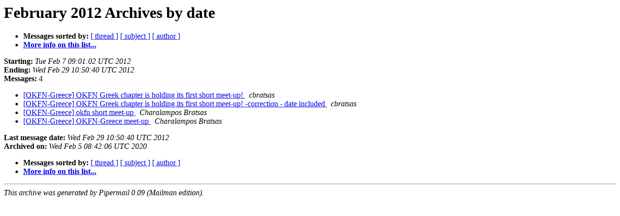

--- FILE ---
content_type: text/html
request_url: https://lists-archive.okfn.org/pipermail/okfn-gr/2012-February/date.html
body_size: 576
content:
<!DOCTYPE HTML PUBLIC "-//W3C//DTD HTML 4.01 Transitional//EN">
<HTML>
  <HEAD>
     <title>The okfn-gr February 2012 Archive by date</title>
     <META NAME="robots" CONTENT="noindex,follow">
     <META http-equiv="Content-Type" content="text/html; charset=us-ascii">
  </HEAD>
  <BODY BGCOLOR="#ffffff">
      <a name="start"></A>
      <h1>February 2012 Archives by date</h1>
      <ul>
         <li> <b>Messages sorted by:</b>
	        <a href="thread.html#start">[ thread ]</a>
		<a href="subject.html#start">[ subject ]</a>
		<a href="author.html#start">[ author ]</a>
		

	     <li><b><a href="https://lists.okfn.org/mailman/listinfo/okfn-gr">More info on this list...
                    </a></b></li>
      </ul>
      <p><b>Starting:</b> <i>Tue Feb  7 09:01:02 UTC 2012</i><br>
         <b>Ending:</b> <i>Wed Feb 29 10:50:40 UTC 2012</i><br>
         <b>Messages:</b> 4<p>
     <ul>

<LI><A HREF="000282.html">[OKFN-Greece] OKFN Greek chapter is holding its first short meet-up!
</A><A NAME="282">&nbsp;</A>
<I>cbratsas
</I>

<LI><A HREF="000381.html">[OKFN-Greece] OKFN Greek chapter is holding its first short meet-up! -correction - date included
</A><A NAME="381">&nbsp;</A>
<I>cbratsas
</I>

<LI><A HREF="000284.html">[OKFN-Greece] okfn short meet-up
</A><A NAME="284">&nbsp;</A>
<I>Charalampos Bratsas
</I>

<LI><A HREF="000285.html">[OKFN-Greece] OKFN-Greece meet-up
</A><A NAME="285">&nbsp;</A>
<I>Charalampos Bratsas
</I>

    </ul>
    <p>
      <a name="end"><b>Last message date:</b></a> 
       <i>Wed Feb 29 10:50:40 UTC 2012</i><br>
    <b>Archived on:</b> <i>Wed Feb  5 08:42:06 UTC 2020</i>
    <p>
   <ul>
         <li> <b>Messages sorted by:</b>
	        <a href="thread.html#start">[ thread ]</a>
		<a href="subject.html#start">[ subject ]</a>
		<a href="author.html#start">[ author ]</a>
		
	     <li><b><a href="https://lists.okfn.org/mailman/listinfo/okfn-gr">More info on this list...
                    </a></b></li>
     </ul>
     <p>
     <hr>
     <i>This archive was generated by
     Pipermail 0.09 (Mailman edition).</i>
  </BODY>
</HTML>

